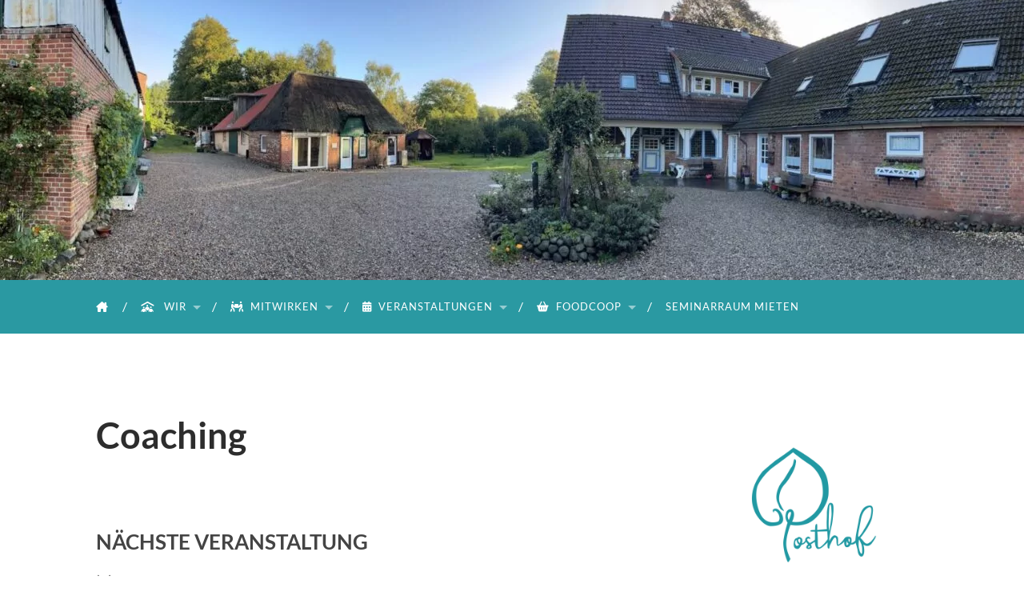

--- FILE ---
content_type: text/css
request_url: https://posthof-rendsburg.de/wp-content/plugins/osm/css/osm_map.css?ver=6.9
body_size: 991
content:
/* OSM-plugin css file                                        */
/* wp-osm-plugin.HanBlog.Net                                  */
/* note: there is also some style information in the php-file */


.entry .olMapViewport img{
  max-width: none !important;
  max-height: none !important;
  vertical-align: none !important;
}

.OSM_Map img {
  max-width: none !important;
  max-height: none !important;
  vertical-align: none;
}

.olTileImage {
  max-width: none !important;
  max-height: none !important;
  vertical-align: none !important;
}

.olControlAttribution {
  bottom: 0 !important;
}

div.olControlMousePosition {
  bottom: 1em !important;
}

.olPopupContent
{
    /*padding-top:10px;
    padding-bottom:10px;
    padding-right:10px;
    padding-left:10px;*/
    padding: 0 0 0 0;
    border: #fff solid;
    border-width: 10px 10px;

    white-space:nowrap;
}

/* pink tiles at openseamap */
.olImageLoadError {
display: none !important;
}



/* +++ metabox tabs +++ */
.tabs {
    width:100%;
    display:inline-block;
}

/*----- metabox tabs Links -----*/
/* Clearfix */
.tab-links:after {
   display:block;
   clear:both;
   content:'';
}

.tab-links li {
  margin:0px 5px;
  float:left;
  list-style:none;
  text-decoration:none;
}

.tab-links a {
  padding:3px 6px;
  display:inline-block;
  border-radius:3px 3px 0px 0px;
  background:#FFFFFF;
  transition:all linear 0.15s;
  text-decoration:none;
}

.tab-links a:hover {
  background:#FFFFFF;
  text-decoration:none;
}

li.active a {
  border: 1px solid #D8D8D8;
  background:#FFFFFF;
  border-bottom: none;
  color: black;
}

li.active a:hover {
  border: 1px solid #D8D8D8;
  background:#FFFFFF;
  border-bottom: none;
}


/* --- new metabox marker select --- */

		.osm-marker-tab-container{
			width: 95%;
                        
			margin: 0 auto;
		}

		ul.osm-marker-tabs{
			margin: 0px;
			padding: 0px;
			list-style: none;
		}
		ul.osm-marker-tabs li{
			background: none;
			color: #222;
			display: inline-block;
			padding: 2px 5px;
			cursor: pointer;
		}

		ul.osm-marker-tabs li.current{
			background: #fdfdfd;
			color: #222;
			border: 1px solid #D8D8D8;
			border-bottom: none;
		}

		.marker-tab-content{
			margin: -7px 0px 0px 0px;
                        padding:15px;
                        border-radius:3px;
			display: none;
			background: #fdfdfd;
			border: 1px solid #D8D8D8;
                        height: 300px;
		}

		.marker-tab-content.current{
			display: inherit;
		}

/* --- new metabox geotag marker select --- */

		.osm-geo-marker-tab-container{
			width: 95%;
                        
			margin: 0 auto;
		}

		ul.osm-geo-marker-tabs{
			margin: 0px;
			padding: 0px;
			list-style: none;
		}
		ul.osm-geo-marker-tabs li{
			background: none;
			color: #222;
			display: inline-block;
			padding: 2px 5px;
			cursor: pointer;
		}

		ul.osm-geo-marker-tabs li.current{
			background: #fdfdfd;
			color: #222;
			border: 1px solid #D8D8D8;
			border-bottom: none;
		}

		.geo-marker-tab-content{
			margin: -7px 0px 0px 0px;
                        padding:15px;
                        border-radius:3px;
			display: none;
			background: #fdfdfd;
			border: 1px solid #D8D8D8;
                        height: 300px;
		}

		.geo-marker-tab-content.current{
			display: inherit;
		}




/* --- new metabox --- */

		.osm-tab-container{
			width: 95%;
			margin: 0 auto;
		}

		ul.osm-tabs{
			margin: 0px;
			padding: 0px;
			list-style: none;
		}
		ul.osm-tabs li{
			background: none;
			color: #222;
			display: inline-block;
			padding: 2px 5px;
			cursor: pointer;
		}

		ul.osm-tabs li.current{
			background: #fdfdfd;
			color: #222;
			border: 1px solid #D8D8D8;
			border-bottom: none;
		}

		.osm-tab-content{
			margin: -7px 0px 0px 0px;
                        padding:15px;
                        border-radius:3px;
			display: none;
			background: #fdfdfd;
			border: 1px solid #D8D8D8;
		}

		.osm-tab-content.current{
			display: inherit;
		}

    /* is used for icon select at metabox */
    label.metabox-label > input{ /* HIDE RADIO */
      visibility: hidden; /* Makes input not-clickable */
      position: absolute; /* Remove input from document flow */
    }
    label.metabox-label > input + img{ /* IMAGE STYLES */
      cursor:pointer;
      border:2px solid transparent;
    }
    label.metabox-label > input:checked + img{ /* (RADIO CHECKED) IMAGE STYLES */
      border:2px solid #808080;
    }
